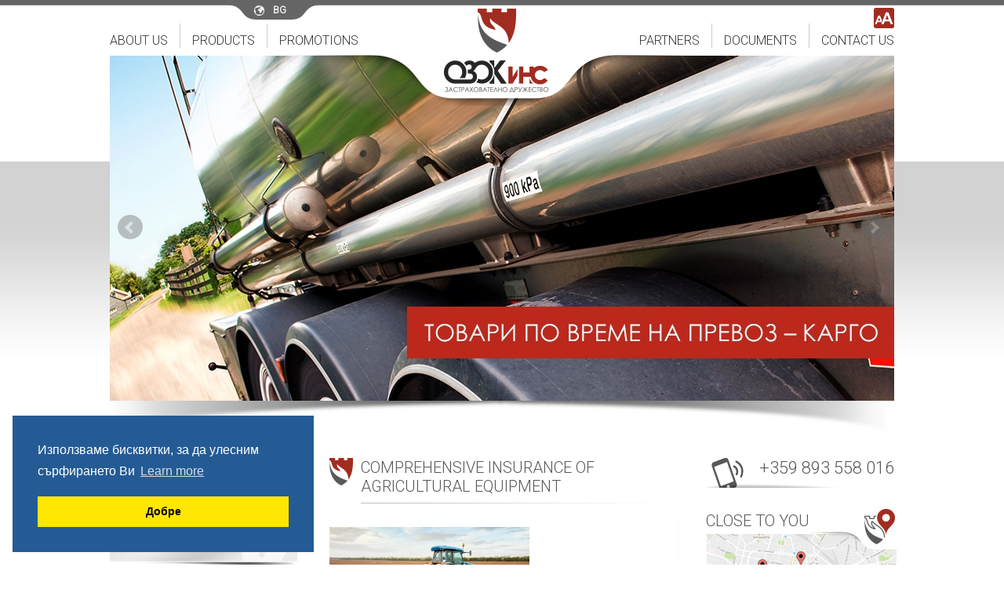

--- FILE ---
content_type: text/html; charset=UTF-8
request_url: https://www.ozok.bg/en/article/69/%D0%9A%D0%BE%D0%BC%D0%BF%D0%BB%D0%B5%D0%BA%D1%81%D0%BD%D0%B0-%D0%B7%D0%B0%D1%81%D1%82%D1%80%D0%B0%D1%85%D0%BE%D0%B2%D0%BA%D0%B0-%D0%BD%D0%B0-%D1%81%D0%B5%D0%BB%D1%81%D0%BA%D0%BE%D1%81%D1%82%D0%BE%D0%BF%D0%B0%D0%BD%D1%81%D0%BA%D0%B0-%D1%82%D0%B5%D1%85%D0%BD%D0%B8%D0%BA%D0%B0.html
body_size: 5303
content:

<!DOCTYPE html>
<html lang="en"><head>
<meta charset="utf-8" />
<meta name="viewport" content="width=device-width, initial-scale=1.0">
<title>Comprehensive insurance of agricultural equipment. Ozok ins</title>
<meta name="keywords" content="Ozok ins">
<meta name="description" content="Ozok ins">

<link href="/normalize.css" rel="stylesheet" type="text/css">
<link href="/styles.css?v=1622727297" rel="stylesheet" type="text/css">
<!--[if lt IE 9]><script src="http://html5shiv.googlecode.com/svn/trunk/html5.js"></script><![endif]-->

<script src="/Scripts/functions.js?v=1418048236"></script>
<script type="text/javascript" src="/Scripts/jquery-1.8.2.min.js"></script>
	
<link rel="stylesheet" href="/Scripts/jquery.bxslider.css">
<script src="/Scripts/jquery.bxslider.min.js"></script>	

<script type="text/javascript" src="/Scripts/highslide/highslide-full.js"></script>
<link rel="stylesheet" type="text/css" href="/Scripts/highslide/highslide.css" />
<script type="text/javascript">
    hs.graphicsDir = '/Scripts/highslide/graphics/';
		hs.dimmingOpacity = 0.75;
		hs.align = 'center';
		
		hs.registerOverlay({
			html: '<div class="closebutton"	onclick="return hs.close(this)" title="Close"></div>',
			position: 'top right',
			fade: 2 // fading the semi-transparent overlay looks bad in IE
		});
		
	// Add the controlbar
	if (hs.addSlideshow) hs.addSlideshow({
		slideshowGroup: 'group1',
		interval: 5000,
		repeat: false,
		useControls: true,
		fixedControls: 'fit',
		overlayOptions: {
			opacity: 1,
			position: 'bottom center',
			hideOnMouseOut: true
		}
	});	
	
	// Add black close button
	hs.registerOverlay({
	slideshowGroup: 'group2',
	html: '<div class="closebutton" onclick="return hs.close(this)" title="Close"></div>',
	position: 'top right',
	fade: 2, 
	useOnHtml: true
	});	
</script>

<script>
$(document).ready(function () {	
	if( $('#l0').has('ul').length ) {
		$('#l0 ul.sub_menu').addClass('active_list').css({display: "block"});
		$('#0 a').css({color: "#fff"}); 
		if ($('#0').has('ul').length ) {
			$('#0').css('height','auto'); 
			$('#0 a').css({color: ""});
			$('# a').css({color: "#fff"});
			$('#0 ul').addClass('active_list2').css({display: "block"});
		}
	} else {
		$('#l0 a').css({color: "#fff"});
	}
});
</script>


</head>
<body>
<link rel="stylesheet" type="text/css" href="//cdnjs.cloudflare.com/ajax/libs/cookieconsent2/3.0.3/cookieconsent.min.css" />
<script src="//cdnjs.cloudflare.com/ajax/libs/cookieconsent2/3.0.3/cookieconsent.min.js"></script>
<script>
window.addEventListener("load", function(){
window.cookieconsent.initialise({
  "palette": {
    "popup": {
      "background": "#255b95"
    },
    "button": {
      "background": "#FFE603"
    }
  },
  "content": {
    "message": "Използваме бисквитки, за да улесним сърфирането Ви",
    "dismiss": "Добре",
	  "href":"https://ozok.bg/uploads/docs/14_bg_Уведомление%20за%20поверителност_ОЗОК_клиенти.pdf"

  },
  "position": "bottom-left"
})});
</script><div id="wrapper">
  <header>
		<script src="/Scripts/superfish.js"></script>
<script>
// initialise plugins
jQuery(function(){
	jQuery('ul.sf-menu').superfish();
});
</script>

<script>
function active_menu(id, sub_id){
	
var xmlhttp=false;
if (!xmlhttp && typeof XMLHttpRequest!='undefined') {
	try {
		xmlhttp = new XMLHttpRequest();
	} catch (e) {
		xmlhttp=false;
	}
}
if (!xmlhttp && window.createRequest) {
	try {
		xmlhttp = window.createRequest();
	} catch (e) {
		xmlhttp=false;
	}
}

	var url="/inc/active_menu.php";
	url=url+"?active_menu="+id+"&sub_active_menu="+sub_id;
	
	xmlhttp.open("GET",url,false); 
	xmlhttp.send(null);
		
}

$(document).ready(function () {	
	$('li:has(ul) > a').addClass('more');
	//$('.navbar ul ul a').prepend('<span class="arrow">&bull;&nbsp;</span>'); 
	
	$('li.menu_head:has(ul) > a').addClass('more');
	$('li.sub_menu_li:has(ul) > a').addClass('more'); 
	$('li.sub_menu_li:has(ul)').addClass('noclick'); 
	$('#left_menu a.more').append('<span class="arrow" style="float:right">&nbsp;&raquo;</span>'); 
	$('#left_menu .sub_menu a').prepend('<span class="arrow">&bull;&nbsp;</span>'); 
	$('#left_menu .sub_menu2 a').prepend('<span class="arrow">&nbsp;&nbsp;&nbsp;&nbsp;</span>'); 
	
	$('#left_menu .menu_head a').click(function () {
	  if ($(this).parent().hasClass('noclick')) {
		  $(this).parent().css('height','auto');
		  if ($(this).parent().find('ul:first').hasClass('active_list2')) {			  
				$(this).parent().children('ul.active_list2').stop(true, true).animate({opacity: 'toggle', height: 'toggle'}, 300).removeClass('active_list2');
			} else 	{
					$('ul.active_list2').stop(true, true).animate({opacity: 'toggle', height: 'toggle'}, 300).removeClass('active_list2');
					$(this).parent().find('ul:first').stop(true, true).animate({opacity: 'toggle', height: 'toggle'}, 300).addClass('active_list2');				
			}
		  return false;
	  }
	  if ($(this).parent().find('ul:first').hasClass('active_list')) {
			$(this).parent().children('ul.active_list').stop(true, true).animate({opacity: 'toggle', height: 'toggle'}, 300).removeClass('active_list');
		} else 	{
				$('ul.active_list').stop(true, true).animate({opacity: 'toggle', height: 'toggle'}, 300).removeClass('active_list');
				$(this).parent().find('ul:first').stop(true, true).animate({opacity: 'toggle', height: 'toggle'}, 300).addClass('active_list');				
		}
  });
  
  
});
</script>

<link href="https://fonts.googleapis.com/css?family=Roboto:100,300&amp;subset=cyrillic,cyrillic-ext" rel="stylesheet">
<div id="lang">
			<a href="/bg/article/69/%D0%9A%D0%BE%D0%BC%D0%BF%D0%BB%D0%B5%D0%BA%D1%81%D0%BD%D0%B0-%D0%B7%D0%B0%D1%81%D1%82%D1%80%D0%B0%D1%85%D0%BE%D0%B2%D0%BA%D0%B0-%D0%BD%D0%B0-%D1%81%D0%B5%D0%BB%D1%81%D0%BA%D0%BE%D1%81%D1%82%D0%BE%D0%BF%D0%B0%D0%BD%D1%81%D0%BA%D0%B0-%D1%82%D0%B5%D1%85%D0%BD%D0%B8%D0%BA%D0%B0.html">bg</a>
  
</div>

<script>
	 $(document).ready(function() { 
		$('#incfont').click(function(){	   
			curSize= parseInt($('#wrapper').css('font-size')) + 2;
			if(curSize<=20)
				$('#wrapper').css('font-size', curSize);
			});  
		$('#decfont').click(function(){	   
			curSize= parseInt($('#wrapper').css('font-size')) - 2;
			if(curSize>=12)
				$('#wrapper').css('font-size', curSize);
			}); 
	});
</script>

<div class="font-size">
		<a href="#" id="decfont">&nbsp;</a>
		<a href="#" id="incfont">&nbsp;</a>
</div>

<div id="logo"><a href="/en/index.html" title="ОЗОК инс"><img src="/images/logo_en.png" alt="ОЗОК застраховане" /></a></div>



<div class="navbar">
<script>
$( document ).ready(function() {
	$( ".show-menu" ).click(function(event) {
		event.preventDefault();
		$( ".sf-menu" ).toggle();
	});
	
	$( ".show-menu-ins" ).click(function(event) {
		event.preventDefault();
		$( ".left_menu" ).toggle();
	});	
	

	// A function for updating max-height
	function showMenu () {
		var size = $(document).width();
			if( size > 860) {	
				$(".sf-menu").removeAttr("style");
				$(".left_menu").removeAttr("style");
				
			}
	}

	// Call updateMaxHeight when browser resize event fires
	$(window).on("resize", showMenu);	
});
</script>
  <nav>
  <button class="show-menu">Show Menu</button>
  <ul class="sf-menu" id="menu">
    <li ><a href='/en/article/40/about-us.html' target="_self" onclick="active_menu('0')">About us</a>
      
    <li ><a  target="_self" onclick="active_menu('0')">Products</a>
       <ul style="z-index:99;">
         <li><a href="/en/category/11/property-insurance.html" target="_self" onclick="active_menu('0')">Property Damage</a></li>
            <li><a href="/en/category/12/fire.html" target="_self" onclick="active_menu('0')">Fire and natural disasters</a></li>
            <li><a href="/en/article/48/застраховка_Карго.html" target="_self" onclick="active_menu('0')">Freight transport - CARGO</a></li>
            <li><a href="/en/category/13/accident.html" target="_self" onclick="active_menu('0')">Accident</a></li>
            <li><a href="/en/category/14/medical-insurance.html" target="_self" onclick="active_menu('0')">Medical insurance</a></li>
            <li><a href="/en/article/287/auto-insurance.html" target="_self" onclick="active_menu('0')"></a></li>
      </ul>
    
    <li ><a href='/en/category/9/promo.html' target="_self" onclick="active_menu('0')">Promotions</a>
      
    <li ><a href='/en/article/42/contact-us.html' target="_self" onclick="active_menu('0')">Contact us</a>
      
    <li ><a  target="_self" onclick="active_menu('0')">Documents</a>
       <ul style="z-index:99;">
         <li><a href="/en/article/41/docs.html" target="_self" onclick="active_menu('0')"></a></li>
            <li><a href="/en/article/365/docs-2.html" target="_self" onclick="active_menu('0')"></a></li>
            <li><a href="/en/article/366/docs-3.html" target="_self" onclick="active_menu('0')"></a></li>
      </ul>
    
    <li ><a href='/en/article/49/partners.html' target="_self" onclick="active_menu('0')">Partners</a>
      
    </ul>
  </nav>
</div>

<div id="banner_1">
      <div><a href="" title="" target=""><img src="/uploads/images/original/banner_4_en.jpg"></a></div>
      <div><a href="" title="" target=""><img src="/uploads/images/original/banner_3_en.jpg"></a></div>
      <div><a href="" title="" target=""><img src="/uploads/images/original/banner_7_en.jpg"></a></div>
      <div><a href="" title="" target=""><img src="/uploads/images/original/banner_8_en.jpg"></a></div>
      <div><a href="" title="" target=""><img src="/uploads/images/original/banner_9_en.jpg"></a></div>
      <div><a href="" title="" target=""><img src="/uploads/images/original/banner_2_en.jpg"></a></div>
      <div><a href="" title="" target=""><img src="/uploads/images/original/banner_6_en.jpg"></a></div>
      <div><a href="" title="" target=""><img src="/uploads/images/original/banner_5_en.jpg"></a></div>
  </div>
  <script>
    $(document).ready(function(){
      $('#banner_1').bxSlider({pager:false});
    });
  </script>
<img src="/images/main_shadow.jpg" style="width:100%">	</header>
  <main class="inside">
  	  
		<div id="left_column">
    	<div class="search">
  <form name="search_form" id="search_form" enctype="multipart/form-data" method="post" action="?" onsubmit="search_p('search...', 'en')">
  <input value="search..." name="search_string" id="search_string" onfocus="clear_form('search_string', 'search...')" onblur="fill_form('search_string', 'search...')"  class="input border-radius" />&nbsp;<input type="submit" id="search_btn" value="" class="border-radius"/>
    </form>
</div>

<div class="add_info">

<a href="https://persons.ozok.bg/wwwins/faces/OZOK/healthIns/healthInsWWWCustData.xhtml" target="_blank"><img src="/images/btn1_en.jpg"></a><br>
<a href="https://imp.ozok.bg/wwwins/faces/common/index.xhtml?p2=100&p1=100" target="_blank"><img src="/images/btn2_en.jpg"></a><br>
<a href="https://brokers.ozok.bg/wwwins/faces/common/index.xhtml?p2=100&p1=100 " target="_blank"><img src="/images/btn3_en.jpg"></a><br>
	
<br><br>

<div class="other_links">
  <a href="http://www.mdc.ozok.bg/" target="_blank"><img src="/images/banner_mdc.jpg"></a><br>
  <a href="http://www.ozk.bg/" target="_blank"><img src="/images/banner_ozk.jpg"></a><br>
  <a href="https://www.pod-toplina.bg/" target="_blank"><img src="/images/banner_toplina.jpg"></a><br>
</div>
</div>


    </div>
    <div id="main_content">
 
    <div class="art_title"><h1>Comprehensive insurance of agricultural equipment</h1></div>
    
        
    	
				<div class='art_header'>
					<div class='article_badge_en'></div>						
						<div class='article_img'>        <a href="/uploads/images/original/69_27.jpg" class="highslide" onclick="return hs.expand(this, {slideshowGroup: 'group1' })" title="Comprehensive insurance of agricultural equipment" ><img src="/uploads/images/tmb2/69_27.jpg" style="margin:0 15px 15px 0" alt="Comprehensive insurance of agricultural equipment"/></a>        
				</div>		
        
        </div>                  	
      
      <div class='content'><p>
	<strong>SUBJECT OF THE INSURANCE</strong></p>
<p>
	Compensation in case of the occurrence of a total loss or partial damage to any type of agricultural machinery and equipment, used by the INSURED in relation to his activities.</p>
<p>
	A mandatory requirement for providing insurance coverage is that the machines and equipment should have successfully passed acceptance tests and should be in normal operating condition, regardless of whether they are operating or at rest, or have been disassembled in order to be cleaned or overhauled, as well as during these operations, or during relocation within the location of the insurance, as well as during their subsequent installation.</p>
<p>
	&nbsp;</p>
<p>
	The following can be insured:</p>
<ul>
	<li style="margin-left: 54pt;">
		stationary agricultural machinery and equipment, including electronic equipment;</li>
	<li style="margin-left: 54pt;">
		self-propelled agricultural machinery and equipment;</li>
	<li style="margin-left: 54pt;">
		agricultural products – finished or under processing;</li>
	<li style="margin-left: 54pt;">
		additional expenses – constant and due to disruption of the activity.</li>
</ul>
<p>
	&nbsp;</p>
<p>
	The insurance covers a total loss or partial damage to the property specified in the Description list</p>
<ul>
	<li style="margin-left: 54pt;">
		a) stationary agricultural machinery and equipment, including electronic equipment</li>
	<li style="margin-left: 54pt;">
		b) self-propelled agricultural machinery and equipment</li>
</ul>
<p>
	&nbsp;</p>
<p>
	The insurance coverage under this Section is provided only to agricultural machinery and equipment used in accordance with their customary function, for each sudden and unexpected total loss or partial damage due to any reason, with the exception of the individually listed ones in the General and Special exclusions of this Section, through a cash payment, repair, or replacement, up to the insurance amount limit specified in the Description list.</p>
<p>
	The insurance is contracted for a term of one year based on a written Application-questionnaire by the INSURED.</p>
<p>
	The insurance premium is determined by the INSURER based on the risk circumstances and clauses upon which the insurance protection is provided, and is paid in full or according to an installment plan contracted in the policy.</p>
<p>
	The INSURED must notify the INSURER within 3 working days via telephone and in writing, and provide the INSURER with all necessary details and evidence related to the claim, take all measures in his power for limiting the amount of the damage, as well as notify the authorities of the Ministry of the Interior in case of burglary.</p>
<p>
	In case of a loss, the INSURED must promptly notify the INSURER, who performs an inspection and assessment of the damages.</p>
</div>      
						                  			
			      
         
    </div>
    <div id="right_column">
    	<div class="phone"><a href="tel:+359893558016">+359 893 558 016</a></div>

<a href="/en/article/73/near-you.html">
<div class="near">Close to you</div>
Открийте най-близкото до вашето местоположение лечебно заведение - партньор на ОЗОК</a>


<br /><br /><br />

<div class="art_title"><h1>Новини</h1></div>

<ul>    
      

<li>
  <a href="/en/article/378/1.html" title="">
    <p class="news_date">23.12.2025</p>
    <p class="news_title"></p>
    <p class="news_desc">
              
    </p>
    <p class="news_more">read more</p>          
    </a>
</li>
      

<li>
  <a href="/en/article/377/1.html" title="">
    <p class="news_date">09.07.2025</p>
    <p class="news_title"></p>
    <p class="news_desc">
              
    </p>
    <p class="news_more">read more</p>          
    </a>
</li>
      

<li>
  <a href="/en/article/375/1.html" title="">
    <p class="news_date">14.05.2025</p>
    <p class="news_title"></p>
    <p class="news_desc">
              
    </p>
    <p class="news_more">read more</p>          
    </a>
</li>
      

<li>
  <a href="/en/article/373/1.html" title="">
    <p class="news_date">17.04.2025</p>
    <p class="news_title"></p>
    <p class="news_desc">
              
    </p>
    <p class="news_more">read more</p>          
    </a>
</li>
</ul> 
    </div>
        <div class="clear"></div>    
	</main> 
</div>   
<footer>
  <div class="footer_content">  
	<div class="footer_logo_ozk">    
   <img src="/images/footer_logo_bg.png">
  </div>

	<div class="fb_1">
  <ul>
    <li><a href='/en/article/40/about-us.html' target="_self" >About us</a></li>
    <li><a  target="_self" >Products</a></li>
    <li><a href='/en/category/9/promo.html' target="_self" >Promotions</a></li>
    <li><a href='/en/article/42/contact-us.html' target="_self" >Contact us</a></li>
    <li><a  target="_self" >Documents</a></li>
    <li><a href='/en/article/49/partners.html' target="_self" >Partners</a></li>
      <li><a href="/en/sitemap.html" >Sitemap</a></li>
    </ul>
  </div>

	<div class="fb_2">
  <img src="/images/footer_phone.png" class="footer_phone_ico">
  	<a href="tel:+359893558016" class="footer_phone">+359 893 558 016</a><br>
	<a href="tel:+35924951335" class="footer_phone">+359 2 4951 335</a>
    
  <div class="clear" style="height:15px"></div>
  1113 Sofia, 3 Atanas Delchev str.<br>
	e-mail: <a href="mailto:info@ozok.bg" class="red bold">info@ozok.bg</a> ; <a href="mailto:claims@ozok.bg" class="red bold">claims@ozok.bg</a><br>  <div class="clear" style="height:15px"></div>
		</div>
  
  
	<div class="fb_3">
  
	
	</div>

</div>
</footer>
</body>
</html>


--- FILE ---
content_type: text/css
request_url: https://www.ozok.bg/styles.css?v=1622727297
body_size: 3960
content:
/* HTML 5 shits */
article, aside, details, figcaption, figure, footer, header, hgroup, menu, main, nav, section {
	display: block;	
}

/* Reset browsers default styling */
html, body, div, span, 	h1, h2, h3, h4, h5, h6,	a, acronym,	font, img,	ul, li,	fieldset, form, label, legend, button {
	margin: 0; padding: 0;	border: 0; outline: 0;	font-size: 100.01%; vertical-align: baseline;		background: transparent; }
p {padding-top:0; margin-top:0; }	   
ul { list-style: none; }
blockquote, q { quotes: none; }
textarea { overflow:auto; }

			
 /* site styling */
*, *:before, *:after {
  -moz-box-sizing: border-box;
  -webkit-box-sizing: border-box;
  box-sizing: border-box;
}

body { 
	color: #58595b; 
	font-family: "Roboto","Helvetica Neue", Helvetica, Arial,sans-serif;
	font-weight:400;
	font-size:14px;
}

textarea, select, input {		font-family: "Roboto","Helvetica Neue",Helvetica,Arial,sans-serif; }
.t8 {font-size:8px}
.t9 {font-size:9px}
.t10 {font-size:10px}
.t11 {font-size:11px}
.t12 {font-size:12px}
.t13 {font-size:13px}
.t14 {font-size:14px}
.t15 {font-size:15px}
.t16 {font-size:16px}
.t18 {font-size:18px}
.t20 {font-size:20px}

.white {color:#FFF}
.black { color:#000000; }
.red { color:#ca0332; }
.purple { color:#6d1e68; }
.gray { color:#838282; }
.light_blue { color:#7fa4cc; }
.blue { color:#255b95; }
.dark_gray { color:#363636; }
.uppercase {text-transform:uppercase}
.lowercase {text-transform:lowercase}

.bold {font-weight:bold}
.underline {text-decoration:underline}
.no-underline {text-decoration:none}

h1 {font-size:20px; display:inline-block; font-weight:normal; text-transform:uppercase; width:100%; padding-bottom:10px; background:url(/images/line_border_big.jpg) bottom left no-repeat;} 
#right_column h1 {font-size:20px; display:inline-block; font-weight:normal; text-transform:uppercase; width:100%; padding-bottom:10px; background:url(/images/line_border_small.jpg) bottom left no-repeat; } 

h2 {font-size:16px; display:inline-block; font-weight:normal; text-transform:uppercase; margin: 10px 0 7px}
.content h2 {font-weight:bold;} 
h4 {font-size:14px; display:inline-block; font-weight:normal; text-decoration:underline; margin-bottom:5px;}
h3 {font-size:13px; display:inline-block; font-weight:bold; text-transform:uppercase; margin-bottom:5px; }


.content ul li {list-style:inside; padding-left:20px; margin:3px;}
.content ul {margin-bottom:20px;}
#right_column ul li {list-style:none; padding-left:0; margin:3px;}

.menu {font-size:20px; text-transform:uppercase;}

a {text-decoration:none; color:#58595b}

img { border:0px; }
.img_ico_b {border:1px solid #7fa4cc; padding:4px;}

.img_b {border:1px solid #7fa4cc; margin-right:10px;}


#msg { display:none; position:absolute; z-index:200; background:url(/images/msg_arrow.gif) left center no-repeat; padding-left:7px}
#msgcontent { display:block; background:#e8e8e8; color:#4f4d4e; border:2px solid #f10022; border-left:none; padding:5px; min-width:150px; max-width:250px}

.on {display:block }
.off {display:none }

.ok_mess { padding:5px 10px; margin:5px; background-color:#eceff4; border:1px solid #abc1d9; color:#090; font-weight:bold}
.bad_mess { padding:5px 10px; margin:5px; background-color:#f2d7de; border:1px solid #7d0f36; color:#7d0f36; font-weight:bold}

.content { padding:0 }
.content table {background:#CCC; width:100%; margin:10px 0}
.content td { background-color: #FFF; padding:5px; vertical-align:top; text-align:left }
.content td p {padding:0; margin:0}

.clear{clear:both;}	

#wrapper {  position:relative; margin:0 auto; width:100%; background:url(/images/header_back.jpg) top center repeat-x}
header {	position:relative;	clear:both;	width:1000px;	height:auto;	margin:0 auto; }
main {	position:relative; clear:both; width:1000px;	padding:30px 0;	margin:0 auto; }

#left_column { position:relative; width:260px; padding-right:20px; float:left;}
#main_content {position:relative; width:465px; padding:0 20px; float:left; background:url(/images/column_border.jpg) top right no-repeat;}
#main_content .container {background:url(/images/column_border.jpg) top left no-repeat}
#right_column {position:relative; width:260px; padding-left:20px; float:right; }
#full_width {position:relative; width:100%; padding:0;}

.fildset { border: 1px solid #bbbbbb;	padding: 10px; color:#58585a; width:100%}

#contact_form .input {background-color:#f8f8f8; border:1px solid #cccccc; height:30px; color:#909090; padding-left:5px; font-size:13px; }
#contact_form .input_select {background-color:#f8f8f8; border:1px solid #cccccc; height:30px; color:#424d39; padding-left:5px; font-size:13px;}
#contact_form .btn { border:0; font-size:12px; text-transform:uppercase; width:120px; height:30px; padding:5px 10px; color:#FFF; cursor:pointer; background-color:#255b95; }
#contact_form .btn_dis { border:0; font-size:12px; text-transform:uppercase; width:120px; height:30px; padding:5px 10px; color:#FFF; cursor:default; background-color:#939393; }

#contact_form .input:disabled {background-color:#E4E4E4;}

.contact_form_table {width:100%}
#c_ime, #c_tel, #c_email, #polica_num, #ins_num {width:400px; padding:2px; margin-bottom:10px}
#c_notes {width:400px; padding:2px; margin-bottom:10px}

footer {position:relative; clear:both; width:100%; background-color:#535252; min-height:280px;}
footer a {color:#FFF; text-decoration:none}
.footer_content { position:relative; width:1000px; height:auto; margin:0 auto; color:#FFF }

.fb_1 {position:relative; float:left; width:300px; padding: 45px 35px 0 100px; background:url(/images/footer_column_border.png) top 10px right no-repeat}
.fb_1  ul li {display:block; width:100%; padding:5px; text-align:right}
.fb_1  ul li a {color:#FFF;  font-size:14px; text-transform:uppercase;  }
.fb_2 {position:relative; float:left; width:420px; height:250px; padding: 55px 15px 0 35px; font-size:16px; background:url(/images/footer_column_border.png) top 10px right no-repeat}
.footer_phone_ico {float:left; margin-right:15px;}
.footer_phone {font-size:30px; font-weight:bold;}
.fb_3 {position:relative; float:left; width:270px; padding: 45px 0 0 35px}

.footer_logo_ozk {position:absolute; top:-4px; left:-100px; width:424px; height:52px; background:url(/images/footer_logo_back.png) 0 0 no-repeat; padding:0 0 0 145px}

.footer_logo {position:relative; text-align:right; color:#bababa}

#logo { position:absolute; left:220px; width:544px; height:136px; text-align:center; margin:0 auto; padding-top:10px; background:url(/images/header_logo_back.png) center bottom  no-repeat; z-index:9}
#logo img {width:auto; height:auto}

.font-size {position:absolute; top:10px; width:26px; height:26px; right:0; background:url(/images/font_size.png); z-index:999}
#decfont {width:12px; height:26px; display:inline-block}
#incfont {width:10px; height:26px; display:inline-block}

#lang { position:absolute; top:6px; left:150px; width:120px; height:20px; text-align:center; padding-left: 13px; vertical-align:top; background:url(/images/lang_back.png) 0 0 no-repeat; z-index:999}
#lang a {font-size:12px; color:#FFF; font-weight:bold; text-transform:uppercase; vertical-align:top;}

.navbar {position:relative; width:100%;}

#banner_1 {position:relative; height:auto}
#banner_1 img {display:block;}

.phone {background:url(/images/rc_phone_back.png) top left no-repeat; text-align:right; min-height:38px; font-size:22px; margin-bottom:25px}
.near {background:url(/images/near_you.jpg) top center no-repeat; width:243px; height:174px; font-size:20px; text-transform:uppercase; padding-top:5px; margin-bottom:15px} 
.near_form {background:url(/images/right_shadow.jpg) bottom right no-repeat; padding-bottom:11px; margin-bottom:30px;}
.near_form select { height:44px; padding:10px; width:100%; }

/* ------------------------------------  TOP MENU --------------------------------------*/
nav{ padding-top:30px; width:100%}
.sf-menu, .sf-menu * { margin: 0; padding: 0; list-style: none; z-index:999;  font-family: 'Roboto', sans-serif; font-weight:300; }
.sf-menu { font-size:16px; height:39px; text-transform:uppercase;}
.sf-menu ul li { width: 100%;	border: 0;	display:inline;	}
.sf-menu ul { position: absolute;	display: block;	padding: 0;	margin: 0;}
.sf-menu ul a, .sf-menu ul a:hover { width: 250px; font-size:11px;  padding: 10px 0  10px 10px; }
.sf-menu ul a:hover { }
.sf-menu li ul li a { padding: 10px 0  10px 10px; }
.sf-menu li:hover { visibility:		inherit; /* fixes IE7 'sticky bug' */ }
.sf-menu>li {	position: relative;	float: left;	display:inline; margin: 0; border-right:1px solid #CCC; margin-bottom:10px; }
.sf-menu>li:nth-child(3), .sf-menu li:nth-child(4) { border-right:none}
.sf-menu>li:nth-child(1) a {padding-left:0}
.sf-menu>li:nth-child(4) a { padding-right:0}

.sf-menu li:nth-child(n+4) {float:right;}
.sf-menu>li a {	display:inline; float:left; color:#333; padding:12px 15px 0 15px; margin:0; text-transform:uppercase; }

.sf-menu li:hover ul,.sf-menu li.sfHover ul {	left: 0; top: 39px; z-index: 99; background-color:#FFF; box-shadow: 1px 1px 5px #676055;}
.sf-menu li:hover li ul,.sf-menu li.sfHover li ul {	top: 10px; width: 200px; }
.sf-menu li li:hover ul, .sf-menu li li.sfHover ul {left: 10em; /* match ul width */ top: 0;	padding: 0 10px; }
.sf-menu ul {display:none}
.sf-menu ul li a {  border-bottom: 1px solid #FFF;/* border na butonite v podmenuto  */ }
.sf-menu ul li:last-child a {  border-bottom: none }
/* ------------------------------------  END TOP MENU --------------------------------------*/

.show-menu{text-decoration:none; color:#fff; background:#a12c22 url(/images/nav-icon.png) 10px 15px no-repeat; text-align:left; font-size:20px; text-transform:uppercase; height:50px; line-height:52px; display:none; padding-left:40px; clear:both}

.search { position:relative; width:100%; padding:0; margin:0; margin-bottom:15px; text-align:left; background:url(/images/right_shadow.jpg) bottom right no-repeat; padding-bottom:11px;}
#search_form { display:block; height:38px;  border:1px solid #b5b5b5;}
#search_string { background-color:#FFF; border:0; font-size:12px; height:36px; width:78%; padding:5px; float:left }
#search_btn { background:#FFF url(/images/search_btn.png) right center no-repeat;  border:0; height:32px; width:18%; padding:5px; cursor:pointer; margin:0 }

.container { position:relative; width:245px; height:315px; float:left; margin: 0 0 30px 0}
.container:nth-child(even) {margin-left:26px;}
.c_img { float:right; padding-top:2px; width:213px; height:112px;}

.c_more {text-align:right; padding-bottom:14px; color:#7fa4cc; color:#5086c0; text-decoration:underline; font-size:11px; }
.c_title { text-transform:uppercase; font-size:14px; font-weight:bold}
.c_desc { font-size:13px }
.c_more {float:left; color:#a02b22; text-decoration:underline; font-size:12px;}


.art_title {font-size:16px; height:auto; min-height:35px; margin-bottom:30px; background:url(/images/title_bulet.png) top left no-repeat; padding-left:40px}
.art_description {}
.art_more {text-align:right; float:right; padding-bottom:14px; color:#a02b22; text-decoration:underline; font-size:12px;}


.product_container {position:relative; width:100%; min-height:200px; clear:both; }
.product_img {position:absolute; top:25px; right:0; padding-bottom:13px; background:url(/images/product_img_shadow_right.png) bottom right no-repeat}
.product_container:nth-child(even) .product_img { position:absolute; top:25px; left:0; padding-bottom:13px; background:url(/images/product_img_shadow_left.png) bottom left no-repeat}
.product_info { position:absolute; top:0; left:0; background:url(/images/product_back_left.png) top left no-repeat; width:275px; height:167px; padding:30px 75px 20px 0 }
.product_container:nth-child(even) .product_info{ position:absolute; top:0; left:inherit; right:0;  background:url(/images/product_back_right.png) top right no-repeat; padding:30px 10px 20px 75px}
.promo_more {float:left;  color:#a02b22; text-decoration:underline; font-size:12px;}
.product_container:nth-child(even) .promo_more {float:right}

.product_title { font-weight:bold; font-size:15px}
.product_desc {}

.news_title {font-size:14px; font-weight:bold; margin-bottom:5px;}
.news_desc {font-size:12px; margin-bottom:5px;}
.news_date {color:#a02b22; font-weight:bold; margin-bottom:5px;}
.news_more {float:left; color:#a02b22; text-decoration:underline; font-size:12px;}
#right_column .news_more {float:none;}

.label {margin-bottom:5px; width:100%; font-weight:bold}
.form_field {margin-bottom:15px; width:100%; line-height:20px;}
.form_field .input {background-color:#FFF; border:1px solid #cccccc; height:30px; color:#255b95; padding-left:5px; font-size:13px; width:300px; }
.form_field .input_small {background-color:#FFF; border:1px solid #cccccc; height:30px; color:#255b95; padding-left:5px; font-size:13px; width:140px; }

.form_field .input_select {background-color:#FFF; border:1px solid #cccccc; height:30px; color:#255b95; padding-left:5px; font-size:13px; width:300px;}
.calc_btn {padding:7px 12px; background-color:#7fa4cc; color:#FFF; border:0}

hr {display:none;}
#map {height:550px; width:100%; color:#333;}


@media only screen and (min-width : 200px) and (max-width : 560px) {	
	#wrapper {  position:relative; margin:0 auto; width:100%; background:none}
	header {	position:relative;	clear:both;	width:100%;	height:auto;	margin:0 auto; }
	#logo { position:relative; left:inherit; background:none; width:100%}
	#banner_1 {width:100%}
	#banner_1 img {max-width:100%}
	main {	position:relative; clear:both; width:100%;	padding:0;	margin:0 auto; }

	.show-menu{display:block; cursor:pointer; width:100%;}
	.show-menu-ins{display:block; cursor:pointer; width:100%;}
	
	#left_column { position:relative; width:100%; display:block; padding:0 5%; text-align:center; padding-bottom:20px;}
	#right_column {display:block; width:90%; margin-bottom:20px; float:left}
	#main_content {position:relative; width:100%; display:block; padding:0 5%; padding-bottom:40px;}

	.footer_content {width:100%}
	.navbar {position:relative; top:inherit; left:inherit; width:100%; border-bottom:2px solid #FFF}
	nav {position:relative; width:100%; clear:both; height:50px;  padding-top:0}	
	
	.sf-menu{position:relative; display:none;}
	.sf-menu li{width:100%; margin-bottom:0; border-right:0}
  .sf-menu li a{width:100%; text-align:left; padding-left:40px; padding-bottom: 12px; background-color:#bd574e; border-bottom:1px solid #FFF; color:#FFF}
	.sf-menu li a.more {background: #bd574e url(/images/submenu.png) right center no-repeat;}
	.sf-menu ul {width:100%; position:relative;}
	.sf-menu li ul li{width:100%;}
  .sf-menu li ul li a, .sf-menu li ul li a:hover{width:100%; text-align:left; padding-left: 40px; background-color:#B86F69; }
	.sf-menu li:hover ul,.sf-menu li.sfHover ul {	left: 0; top: 0; z-index: 999;}
	
	.sf-menu>li:last-child { padding:0}
	
	.sf-menu ul a, .sf-menu ul a:hover { width: 100%; font-size:11px;  padding: 10px 0  10px 10px; }
	.sf-menu ul { list-style:inside; list-style-type:circle}
	.sf-menu ul li:last-child a { border-bottom:1px solid #FFF; }
	
	.sf-menu li:nth-child(1) a {padding-left:40px}
	
	.near {background:url(/images/near_you.jpg) top center no-repeat; width:100%; height:174px; font-size:20px; text-transform:uppercase; padding-top:5px; margin-bottom:15px} 

	.inside #left_column .add_info{ display:none;}
	.footer_logo_ozk {position:relative; left:-50px;}
	.fb_1, .fb_2, .fb_3 {width:100%; clear:both; float:none; padding:10px;; text-align:center; height:auto}
	.fb_1 ul li { text-align:center}
	.footer_logo {text-align:center;}
	.footer_phone {font-size:24px;}
	.other_links {display:none;}
	/*.about {display:none} */
	
	#full_width {position:relative; width:100%; padding:0 5%;}
	
	.phone {width:100%}
	#map {width:100%; height:400px; margin:0 auto}	
	
	#lang { position:absolute; top:0; left:0; width:120px; height:20px; text-align:center; padding-left: 13px; vertical-align:top; background:url(/images/lang_back.png) 0 0 no-repeat; z-index:999}
.font-size {position:absolute; top:10px; width:26px; height:26px; right:10px; background:url(/images/font_size.png); z-index:999}
	
} 

@media only screen and (min-width : 560px) and (max-width : 800px) {	

	#wrapper {  position:relative; margin:0 auto; width:100%; background:none}
	header {	position:relative;	clear:both;	width:100%;	height:auto;	margin:0 auto; }
	#logo { position:relative; left:inherit; background:none; width:100%}
	#banner_1 {width:100%}
	#banner_1 img {max-width:100%}	
	main {	position:relative; clear:both; width:100%;	padding:0;	margin:0 auto; }

	.show-menu{display:block; cursor:pointer; width:100%;}
	.show-menu-ins{display:block; cursor:pointer; width:100%;}
	
	#left_column { position:relative; width:100%; display:block; padding:0 5%;}
	#main_content {position:relative; width:100%; display:block; margin:0; padding:20px 5%;}
	#right_column {display:none}
	#left_menu { width:100%; top:0}
	
	.footer_content {width:100%}	
	.navbar {position:relative; top:inherit; left:inherit; width:100%; border-bottom:2px solid #FFF}
	nav {position:relative; width:100%; clear:both; height:50px;  padding-top:0}	
	
	.sf-menu{position:relative; display:none;}
	.sf-menu li{width:100%; margin-bottom:0; border-right:0}
  .sf-menu li a{width:100%; text-align:left; padding-left:40px; padding-bottom: 12px; background-color:#bd574e; border-bottom:1px solid #FFF; color:#FFF}
	.sf-menu li a.more {background: #CB7E77 url(/images/submenu.png) right center no-repeat;}
	.sf-menu ul {width:100%; position:relative;}
	.sf-menu li ul li{width:100%;}
  .sf-menu li ul li a, .sf-menu li ul li a:hover{width:100%; text-align:left; padding-left: 40px; background-color:#B86F69; }
	.sf-menu li:hover ul,.sf-menu li.sfHover ul {	left: 0; top: 0; z-index: 999;}
	
	.sf-menu>li:last-child { padding:0}
	
	.sf-menu ul a, .sf-menu ul a:hover { width: 100%; font-size:11px;  padding: 10px 0  10px 10px; }
	.sf-menu ul { list-style:inside; list-style-type:circle}
	.sf-menu ul li:last-child a { border-bottom:1px solid #FFF; }
	.sf-menu li:nth-child(1) a {padding-left:40px}
	
	.inside #left_column .add_info{ display:none;}
	.footer_logo_ozk {position:relative; left:0;}
	.fb_1, .fb_2, .fb_3 {width:100%; clear:both; float:none; padding:10px;; text-align:center; height:auto}
	.fb_2 {max-width:370px; margin:0 auto; background:none; padding:20px 0}
	.fb_1 ul li { text-align:center}
	.footer_logo {text-align:center;}
	.footer_phone {font-size:24px;}
	.other_links {display:none;}
	.about {display:none}
		
	#lang { position:absolute; top:0; left:0; width:120px; height:20px; text-align:center; padding-left: 13px; vertical-align:top; background:url(/images/lang_back.png) 0 0 no-repeat; z-index:999}
		

}

--- FILE ---
content_type: application/javascript
request_url: https://www.ozok.bg/Scripts/functions.js?v=1418048236
body_size: 2240
content:
// JavaScript Document
function sh_div(what, what2) {
	 var i=1;
	 var coll = [];
	 var coll2 = [];
	 while (document.getElementById('d'+ i)) {
	  coll[i] = document.getElementById('d'+ i);
	  coll2[i] = document.getElementById('t'+ i);
		
		i++;
	 }
 obj = document.getElementById(what);
 obj2 = document.getElementById(what2);

 var i=1;
 if (obj.className == 'off') {
	 while (coll[i]) {
		coll[i].className = 'off';
		coll2[i].className = 'lang_tabs';
		
		i++;
		} 
	obj.className = 'on';
	obj2.className = 'lang_tabs_active';
 } 
}

function sh_hide_div(div_,what) {
	 var i=1;
	 while (document.getElementById(div_+i)) {
	 document.getElementById(div_+i).className="off";
		i++;
	 }
	 //alert(div_+what);
 if(what!=0) {
  document.getElementById(div_+what).className="on";
 }
}

function show_hide_div(what) {
	 var i=0;
	 var coll = [];
	 while (document.getElementById('d'+ i)) {
	  coll[i] = document.getElementById('d'+ i);
		i++;
	 }
 obj = document.getElementById(what);
 var i=0;
 if (obj.className == 'off') {
	 while (coll[i]) {
		coll[i].className = 'off';
		i++;
		} 
	obj.className = 'on';
 } else {
	obj.className = 'off';
 }
}


function show_div(koi) {
 obj = document.getElementById(koi);
	obj.className = 'on';
	}

function hide_div(koi) {
 obj = document.getElementById(koi);
	obj.className = 'off';
	}


function menu_type_select(){
 var obj = document.getElementById('modul_type_id');
 var selected = obj.value;
 sh_hide_div('md',selected);
}

function xGetElementById(e) {
	if(typeof(e)!='string') return e;
	if(document.getElementById) e=document.getElementById(e);
	else if(document.all) e=document.all[e];
	else e=null;
	return e;
} 

function getNewCaptcha(n) {
	var _img = xGetElementById('captcha'+n);
	var _rnd = 12574*Math.random();
	_img.src = "/Scripts/myCaptcha.php?id="+_rnd;
}

function ajaxFunction(what) {
var xmlhttp;
var add_str="";

		add_str+='?menu_type_id='+document.getElementById('menu_type_id').value;
	

	if (window.XMLHttpRequest)	  {
	  // code for IE7+, Firefox, Chrome, Opera, Safari
	  xmlhttp=new XMLHttpRequest();
	  }	else  {
	  // code for IE6, IE5
	  xmlhttp=new ActiveXObject("Microsoft.XMLHTTP");
	  }
	
	var url="/admin/inc/ajax_menu.php"+add_str;
	
		xmlhttp.onreadystatechange=function()	{
			if(xmlhttp.readyState==4)  {
			  var div_text = "";
			  var otgovor = xmlhttp.responseText;
				div_text+='<option value="0|1">- Корена на сайта -</option>';
				if(otgovor!="") {
					masiv = otgovor.split('**');
					for(i=0;i<masiv.length; i++) {
						help = masiv[i].split('*');
						level = parseInt(help[2])+1;
					 div_text+='<option value="'+help[1]+'|'+level+'">'+help[0]+'</option>';
					}
				}
					 document.getElementById("parent_id").innerHTML=div_text;
			}
			  // alert();
		}
		xmlhttp.open("GET",url,true);
		xmlhttp.send(null);
}


// ============================= FORM VALIDATION EFECT ============================= //

// START OF MESSAGE SCRIPT //

var MSGTIMER = 20;
var MSGSPEED = 5;
var MSGOFFSET = 3;
var MSGHIDE = 3;

// build out the divs, set attributes and call the fade function //
function inlineMsg(target,string,autohide) {
  var msg;
  var msgcontent;
  if(!document.getElementById('msg')) {
    msg = document.createElement('div');
    msg.id = 'msg';
    msgcontent = document.createElement('div');
    msgcontent.id = 'msgcontent';
    document.body.appendChild(msg);
    msg.appendChild(msgcontent);
    msg.style.filter = 'alpha(opacity=0)';
    msg.style.opacity = 0;
    msg.alpha = 0;
  } else {
    msg = document.getElementById('msg');
    msgcontent = document.getElementById('msgcontent');
  }
  msgcontent.innerHTML = string;
  msg.style.display = 'block';
  var msgheight = msg.offsetHeight;
  var targetdiv = document.getElementById(target);
  targetdiv.focus();
  var targetheight = targetdiv.offsetHeight;
  var targetwidth = targetdiv.offsetWidth;
  var topposition = topPosition(targetdiv) - ((msgheight - targetheight) / 2);
  var leftposition = leftPosition(targetdiv) + targetwidth + MSGOFFSET;
  msg.style.top = topposition + 'px';
  msg.style.left = leftposition + 'px';
  clearInterval(msg.timer);
  msg.timer = setInterval("fadeMsg(1)", MSGTIMER);
  if(!autohide) {
    autohide = MSGHIDE;  
  }
  window.setTimeout("hideMsg()", (autohide * 1000));
}

// hide the form alert //
function hideMsg(msg) {
  var msg = document.getElementById('msg');
  if(!msg.timer) {
    msg.timer = setInterval("fadeMsg(0)", MSGTIMER);
  }
}

// face the message box //
function fadeMsg(flag) {
  if(flag == null) {
    flag = 1;
  }
  var msg = document.getElementById('msg');
  var value;
  if(flag == 1) {
    value = msg.alpha + MSGSPEED;
  } else {
    value = msg.alpha - MSGSPEED;
  }
  msg.alpha = value;
  msg.style.opacity = (value / 100);
  msg.style.filter = 'alpha(opacity=' + value + ')';
  if(value >= 99) {
    clearInterval(msg.timer);
    msg.timer = null;
  } else if(value <= 1) {
    msg.style.display = "none";
    clearInterval(msg.timer);
  }
}

// calculate the position of the element in relation to the left of the browser //
function leftPosition(target) {
  var left = 0;
  if(target.offsetParent) {
    while(1) {
      left += target.offsetLeft;
      if(!target.offsetParent) {
        break;
      }
      target = target.offsetParent;
    }
  } else if(target.x) {
    left += target.x;
  }
  return left;
}

// calculate the position of the element in relation to the top of the browser window //
function topPosition(target) {
  var top = 0;
  if(target.offsetParent) {
    while(1) {
      top += target.offsetTop;
      if(!target.offsetParent) {
        break;
      }
      target = target.offsetParent;
    }
  } else if(target.y) {
    top += target.y;
  }
  return top;
}

// preload the arrow //
if(document.images) {
  arrow = new Image(7,80); 
  arrow.src = "/images/msg_arrow.gif"; 
}


// ============================= END FORM VALIDATION EFECT ============================= //


function clear_search(text){
 var obj = document.getElementById("search_string");
 if(obj.value == text) {
	 obj.value="";
 }
}

function clear_form(field, text){
 var obj = document.getElementById(field);
 if(obj.value == text) {
	 obj.value="";	 
	 obj.className="input_select";	  
 }
}

function fill_form(field, text){
 var obj = document.getElementById(field);
 if(obj.value == "") {
	 obj.value=text;
	 obj.className="input";	 
 }
}

function search_p(text, lang){
	var obj = document.getElementById("search_string");
	if( (obj.value == text) || (obj.value == '') ) {
		if(lang=='bg') {
		 alert ("Въведете дума за търсене!")
		} else {
		 alert ("Type search phrase!")			
		}
	} else {
		
		var string = document.getElementById('search_string').value;
		document.search_form.action="/"+lang+"/search/"+string+".html";
	  document.search_form.submit();
	}
}

// hide warning message 
function fade() {
	$( ".warning" ).hide('slow');
}

